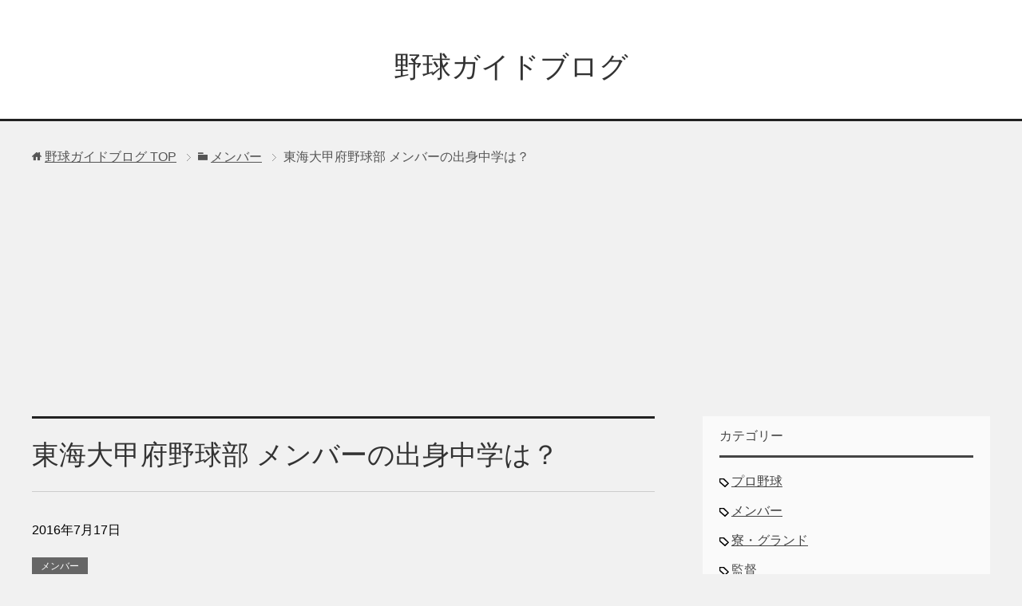

--- FILE ---
content_type: text/html; charset=UTF-8
request_url: http://baseball-guide.xyz/member/393/
body_size: 8800
content:
<!DOCTYPE html>
<html lang="ja" class="col2">
<head prefix="og: http://ogp.me/ns# fb: http://ogp.me/ns/fb#">

<title>東海大甲府野球部 メンバーの出身中学は？ | 野球ガイドブログ</title>
<meta charset="UTF-8">
<meta http-equiv="X-UA-Compatible" content="IE=edge">
<meta name="viewport" content="width=device-width, initial-scale=1.0">
<link rel="canonical" href="http://baseball-guide.xyz/member/393/" />

<!-- All in One SEO Pack 2.3.4.2 by Michael Torbert of Semper Fi Web Design[-1,-1] -->
<meta name="description" itemprop="description" content="今回は、「東海大甲府野球部メンバーの出身中学」についてお伝えして行きます。 夏の甲子園まで一ヶ月を切り、予選も毎日の様に白熱した戦いが繰り広げられています！！ 花巻東やＰＬが一回戦で姿を消すなど、次々とドラマが生まれていってますね(^O^) そこで注目するのが、東海大甲府野球部についてです。 野" />

<meta name="keywords" itemprop="keywords" content="東海大甲府 野球部 メンバー 出身中学" />

<link rel="canonical" href="http://baseball-guide.xyz/member/393/" />
<!-- /all in one seo pack -->
<link rel="alternate" type="application/rss+xml" title="野球ガイドブログ &raquo; フィード" href="http://baseball-guide.xyz/feed/" />
<link rel="alternate" type="application/rss+xml" title="野球ガイドブログ &raquo; コメントフィード" href="http://baseball-guide.xyz/comments/feed/" />
<link rel="alternate" type="application/rss+xml" title="野球ガイドブログ &raquo; 東海大甲府野球部 メンバーの出身中学は？ のコメントのフィード" href="http://baseball-guide.xyz/member/393/feed/" />
		<script type="text/javascript">
			window._wpemojiSettings = {"baseUrl":"https:\/\/s.w.org\/images\/core\/emoji\/72x72\/","ext":".png","source":{"concatemoji":"http:\/\/baseball-guide.xyz\/wp-includes\/js\/wp-emoji-release.min.js?ver=4.5.32"}};
			!function(e,o,t){var a,n,r;function i(e){var t=o.createElement("script");t.src=e,t.type="text/javascript",o.getElementsByTagName("head")[0].appendChild(t)}for(r=Array("simple","flag","unicode8","diversity"),t.supports={everything:!0,everythingExceptFlag:!0},n=0;n<r.length;n++)t.supports[r[n]]=function(e){var t,a,n=o.createElement("canvas"),r=n.getContext&&n.getContext("2d"),i=String.fromCharCode;if(!r||!r.fillText)return!1;switch(r.textBaseline="top",r.font="600 32px Arial",e){case"flag":return r.fillText(i(55356,56806,55356,56826),0,0),3e3<n.toDataURL().length;case"diversity":return r.fillText(i(55356,57221),0,0),a=(t=r.getImageData(16,16,1,1).data)[0]+","+t[1]+","+t[2]+","+t[3],r.fillText(i(55356,57221,55356,57343),0,0),a!=(t=r.getImageData(16,16,1,1).data)[0]+","+t[1]+","+t[2]+","+t[3];case"simple":return r.fillText(i(55357,56835),0,0),0!==r.getImageData(16,16,1,1).data[0];case"unicode8":return r.fillText(i(55356,57135),0,0),0!==r.getImageData(16,16,1,1).data[0]}return!1}(r[n]),t.supports.everything=t.supports.everything&&t.supports[r[n]],"flag"!==r[n]&&(t.supports.everythingExceptFlag=t.supports.everythingExceptFlag&&t.supports[r[n]]);t.supports.everythingExceptFlag=t.supports.everythingExceptFlag&&!t.supports.flag,t.DOMReady=!1,t.readyCallback=function(){t.DOMReady=!0},t.supports.everything||(a=function(){t.readyCallback()},o.addEventListener?(o.addEventListener("DOMContentLoaded",a,!1),e.addEventListener("load",a,!1)):(e.attachEvent("onload",a),o.attachEvent("onreadystatechange",function(){"complete"===o.readyState&&t.readyCallback()})),(a=t.source||{}).concatemoji?i(a.concatemoji):a.wpemoji&&a.twemoji&&(i(a.twemoji),i(a.wpemoji)))}(window,document,window._wpemojiSettings);
		</script>
		<style type="text/css">
img.wp-smiley,
img.emoji {
	display: inline !important;
	border: none !important;
	box-shadow: none !important;
	height: 1em !important;
	width: 1em !important;
	margin: 0 .07em !important;
	vertical-align: -0.1em !important;
	background: none !important;
	padding: 0 !important;
}
</style>
<link rel='stylesheet' id='contact-form-7-css'  href='http://baseball-guide.xyz/wp-content/plugins/contact-form-7/includes/css/styles.css?ver=4.4.2' type='text/css' media='all' />
<link rel='stylesheet' id='toc-screen-css'  href='http://baseball-guide.xyz/wp-content/plugins/table-of-contents-plus/screen.min.css?ver=1509' type='text/css' media='all' />
<link rel='stylesheet' id='wp-v-icons-css-css'  href='http://baseball-guide.xyz/wp-content/plugins/wp-visual-icon-fonts/css/wpvi-fa4.css?ver=4.5.32' type='text/css' media='all' />
<link rel='stylesheet' id='keni_base-css'  href='http://baseball-guide.xyz/wp-content/themes/keni70_wp_cool_black_201605122109/base.css?ver=4.5.32' type='text/css' media='all' />
<link rel='stylesheet' id='keni_rwd-css'  href='http://baseball-guide.xyz/wp-content/themes/keni70_wp_cool_black_201605122109/rwd.css?ver=4.5.32' type='text/css' media='all' />
<script type='text/javascript' src='http://baseball-guide.xyz/wp-includes/js/jquery/jquery.js?ver=1.12.4'></script>
<script type='text/javascript' src='http://baseball-guide.xyz/wp-includes/js/jquery/jquery-migrate.min.js?ver=1.4.1'></script>
<link rel='https://api.w.org/' href='http://baseball-guide.xyz/wp-json/' />
<link rel="EditURI" type="application/rsd+xml" title="RSD" href="http://baseball-guide.xyz/xmlrpc.php?rsd" />
<link rel="wlwmanifest" type="application/wlwmanifest+xml" href="http://baseball-guide.xyz/wp-includes/wlwmanifest.xml" /> 
<meta name="generator" content="WordPress 4.5.32" />
<link rel='shortlink' href='http://baseball-guide.xyz/?p=393' />
<link rel="alternate" type="application/json+oembed" href="http://baseball-guide.xyz/wp-json/oembed/1.0/embed?url=http%3A%2F%2Fbaseball-guide.xyz%2Fmember%2F393%2F" />
<link rel="alternate" type="text/xml+oembed" href="http://baseball-guide.xyz/wp-json/oembed/1.0/embed?url=http%3A%2F%2Fbaseball-guide.xyz%2Fmember%2F393%2F&#038;format=xml" />
<!-- Copyright protection script by daveligthart.com -->
<meta http-equiv="imagetoolbar" content="no">
<script language="Javascript">
/*<![CDATA[*/
document.oncontextmenu = function(){return false;};
/*]]>*/
</script>
<script type="text/javascript">
/*<![CDATA[*/
document.onselectstart=function(){
	if (event.srcElement.type != "text" && event.srcElement.type != "textarea" && event.srcElement.type != "password") {
		return false;
	}
	else {
	 	return true;
	}
};
if (window.sidebar) {
	document.onmousedown=function(e){
		var obj=e.target;
		if (obj.tagName.toUpperCase() == 'SELECT'
			|| obj.tagName.toUpperCase() == "INPUT" 
			|| obj.tagName.toUpperCase() == "TEXTAREA" 
			|| obj.tagName.toUpperCase() == "PASSWORD") {
			return true;
		}
		else {
			return false;
		}
	};
}
document.body.style.webkitTouchCallout='none';
/*]]>*/
</script>
<script type="text/javascript" language="JavaScript1.1">
/*<![CDATA[*/
if (parent.frames.length > 0) { top.location.replace(document.location); }
/*]]>*/
</script>
<script language="Javascript">
/*<![CDATA[*/
document.ondragstart = function(){return false;};
/*]]>*/
</script>
<style type="text/css">
<!—-
    * {
        -webkit-touch-callout: none;
        -webkit-user-select: none;
    }
     
    img {
	    -webkit-touch-callout: none;
        -webkit-user-select: none;
    }
-->
</style>
<!-- End Copyright protection script by daveligthart.com -->

<!-- Source hidden -->




















































































































































































































































































































































































































































































































































































































<!-- :-) -->
<link rel="shortcut icon" type="image/x-icon" href="http://baseball-guide.xyz/wp-content/themes/keni70_wp_cool_black_201605122109/favicon.ico">
<link rel="apple-touch-icon" href="http://baseball-guide.xyz/wp-content/themes/keni70_wp_cool_black_201605122109/images/apple-touch-icon.png">
<link rel="apple-touch-icon-precomposed" href="http://baseball-guide.xyz/wp-content/themes/keni70_wp_cool_black_201605122109/images/apple-touch-icon.png">
<link rel="icon" href="http://baseball-guide.xyz/wp-content/themes/keni70_wp_cool_black_201605122109/images/apple-touch-icon.png">
<!--[if lt IE 9]><script src="http://baseball-guide.xyz/wp-content/themes/keni70_wp_cool_black_201605122109/js/html5.js"></script><![endif]-->
<script>
  (function(i,s,o,g,r,a,m){i['GoogleAnalyticsObject']=r;i[r]=i[r]||function(){
  (i[r].q=i[r].q||[]).push(arguments)},i[r].l=1*new Date();a=s.createElement(o),
  m=s.getElementsByTagName(o)[0];a.async=1;a.src=g;m.parentNode.insertBefore(a,m)
  })(window,document,'script','https://www.google-analytics.com/analytics.js','ga');

  ga('create', 'UA-70388606-18', 'auto');
  ga('send', 'pageview');

</script>

</head>
	<body class="single single-post postid-393 single-format-standard no-gn">
	
	<div class="container">
		<header id="top" class="site-header ">	
		<div class="site-header-in">
			<div class="site-header-conts">
				<p class="site-title"><a href="http://baseball-guide.xyz">野球ガイドブログ</a></p>
			</div>
		</div>
	</header>
<!--▲サイトヘッダー-->
<div class="main-body">
<div class="main-body-in">

<nav class="breadcrumbs">
<ol class="breadcrumbs-in" itemscope itemtype="http://schema.org/BreadcrumbList">
<li class="bcl-first" itemprop="itemListElement" itemscope itemtype="http://schema.org/ListItem">
	<a itemprop="item" href="http://baseball-guide.xyz"><span itemprop="name">野球ガイドブログ</span> TOP</a>
	<meta itemprop="position" content="1" />
</li>
<li itemprop="itemListElement" itemscope itemtype="http://schema.org/ListItem">
	<a itemprop="item" href="http://baseball-guide.xyz/category/member/"><span itemprop="name">メンバー</span></a>
	<meta itemprop="position" content="2" />
</li>
<li class="bcl-last">東海大甲府野球部 メンバーの出身中学は？</li>
</ol>
</nav>
	
	<!--▼メインコンテンツ-->
	<main>
	<div class="main-conts">

		<!--記事-->
		<article id="post-393" class="section-wrap post-393 post type-post status-publish format-standard category-member">
			<div class="section-in">

			<header class="article-header">
				<h1 class="section-title" itemprop="headline">東海大甲府野球部 メンバーの出身中学は？</h1>
				<p class="post-date"><time datetime="2016-07-17" itemprop="datePublished" content="2016-07-17" >2016年7月17日</time></p>
								<div class="post-cat">
<span class="cat cat004" style="background-color: #666;"><a href="http://baseball-guide.xyz/category/member/" style="color: #FFF;">メンバー</a></span>

</div>
							</header>

			<div class="article-body">
			<p>今回は、<span class="red"><strong>「東海大甲府野球部メンバーの出身中学」</strong></span>についてお伝えして行きます。<br />
<br /><br /><br />
夏の甲子園まで一ヶ月を切り、予選も毎日の様に白熱した戦いが繰り広げられています！！</p>
<p>花巻東やＰＬが一回戦で姿を消すなど、次々とドラマが生まれていってますね(^O^)<br />
<br /><br /><br />
そこで注目するのが、東海大甲府野球部についてです。</p>
<p>野球部メンバーの出身中学や、注目メンバーを紹介して行きます！！<br />
<br><br>
テレビではなかなか放送されない<span style="color: #ff0000;"><strong>巨人戦の中継をネットで無料で見る方法</strong></span>があるので、一度試してみてください！
<br><br>
⇒　<a href="http://baseball-guide.xyz/pro/619/" >巨人戦の中継をインターネットで無料で見る方法</a>
<br><br>
<center>
スポンサーリンク<br>
<script async src="//pagead2.googlesyndication.com/pagead/js/adsbygoogle.js"></script>
<!-- 野球上 -->
<ins class="adsbygoogle"
     style="display:inline-block;width:300px;height:250px"
     data-ad-client="ca-pub-7335638328862252"
     data-ad-slot="4891140324"></ins>
<script>
(adsbygoogle = window.adsbygoogle || []).push({});
</script>
</center>
<br><br></p>
<div id="toc_container" class="no_bullets"><p class="toc_title">Contents</p><ul class="toc_list"><li><a href="#i"><span class="toc_number toc_depth_1">1</span> 東海大甲府野球部メンバーの出身中学の傾向は？</a></li><li><a href="#i-2"><span class="toc_number toc_depth_1">2</span> 東海大甲府野球部の注目メンバーと出身中学について</a><ul><li><a href="#i-3"><span class="toc_number toc_depth_2">2.1</span> 【菊池　大輝】</a></li><li><a href="#i-4"><span class="toc_number toc_depth_2">2.2</span> 【福武　修】</a></li></ul></li><li><a href="#i-5"><span class="toc_number toc_depth_1">3</span> 感想</a></li></ul></div>
<h2><span id="i">東海大甲府野球部メンバーの出身中学の傾向は？</span></h2>
<p>東海大甲府と言えば、山梨県の誇る強豪です。</p>
<p>中日の高橋周平、ヤクルトの村中恭兵、日ハムの渡辺諒選手と言ったプロも輩出しています(;ﾟДﾟ)!<br />
<br /><br /><br />
今年の春の選抜に出場をしていますので、間違いなく甲子園出場の最有力候補でしょうね。</p>
<p>そんな東海大甲府野球部のメンバーですが、地元である山梨の選手はベンチ入り選手の中に二人しか居ません(^_^;)<br />
<br /><br /><br />
東海大甲府は、出身中学が神奈川を中心とした選手が多く、「東京、愛知、京都」と言った他県の生徒で構成されています。</p>
<p>つまりは、出身中学が地元とかに拘らず、シニアで優秀だった生徒をどんどん連れて来ていると言う訳ですね。</p>
<p>まさに強豪校らしい強化方法とも言えて、だからこそ強豪として存在し続けれらるんでしょうね( ‘-^ )b<br />
<center>
スポンサーリンク<br>
<script async src="//pagead2.googlesyndication.com/pagead/js/adsbygoogle.js"></script>
<!-- 野球中 -->
<ins class="adsbygoogle"
     style="display:inline-block;width:300px;height:250px"
     data-ad-client="ca-pub-7335638328862252"
     data-ad-slot="6367873528"></ins>
<script>
(adsbygoogle = window.adsbygoogle || []).push({});
</script>
</center>
<br><br></p>
<h2><span id="i-2">東海大甲府野球部の注目メンバーと出身中学について</span></h2>
<h3><span id="i-3">【菊池　大輝】</span></h3>
<p>出身中学は横浜市立豊田中で、東海大甲府のエースを張っています！！<br />
<br /><br /><br />
その実力というのは、昨年の甲子園での力投で記憶に新しいですよね。</p>
<p>二年生ながらエースとして、夏の甲子園でベスト１６に導いて、一躍スター選手の仲間入りをしたとも言えます。<br />
<br /><br /><br />
今年は監督からの減量指令にも答え、１４６㌔のストレートに、「スライダー、チェンジアップ、カーブ」で相手に的を絞らせません！！</p>
<p>昨年夏よりも球威は増していると思いますし、後は打線次第では優勝を狙えるでしょうね。<br />
<br /><br /></p>
<h3><span id="i-4">【福武　修】</span></h3>
<p>出身中学は京都市立西ノ京中で、大型の遊撃手をしています。</p>
<p>昨年の夏には甲子園も経験しており、新チームでは三番を務めるなどチームの顔にもなってますね(^O^)</p>
<p>菊池選手と共にチームを引っ張る存在として、甲子園まで邁進して行く事でしょう( ‘-^ )b<br />
<br /><br /><br /></p>
<h2><span id="i-5">感想</span></h2>
<p>東海大甲府野球部のメンバーは、大体が地元中学のメンバーでは有りませんが、その強さは地元民にかなり愛されています(^O^)</p>
<p>プロにも注目されている菊池選手を中心に、投打が噛み合えば甲子園の優勝まで狙えるチームだと思います！！</p>
<p>予選は間違いなく突破してくると思いますし、甲子園での活躍に大いに期待しましょうね( ‘-^ )b</p>
<p>⇒ <a href="http://baseball-guide.xyz/ryou-grand/122/">東海大甲府 野球部の寮とグラウンドは？</a><br />
⇒ <a href="http://baseball-guide.xyz/kantoku/119/">東海大甲府 野球部の監督は？</a><br />
<br><br>
テレビではなかなか放送されない<span style="color: #ff0000;"><strong>巨人戦の中継をネットで無料で見る方法</strong></span>があるので、一度試してみてください！
<br><br>
⇒　<a href="http://baseball-guide.xyz/pro/619/" >巨人戦の中継をインターネットで無料で見る方法</a>
<br><br><br>
<center>
スポンサーリンク<br>
<script async src="//pagead2.googlesyndication.com/pagead/js/adsbygoogle.js"></script>
<!-- 野球下 -->
<ins class="adsbygoogle"
     style="display:inline-block;width:300px;height:250px"
     data-ad-client="ca-pub-7335638328862252"
     data-ad-slot="7844606720"></ins>
<script>
(adsbygoogle = window.adsbygoogle || []).push({});
</script>
</center>
<br><br><br />
<h3>こんな記事もよく読まれています！</h3>
<ul class="similar-posts">
<li><a href="http://baseball-guide.xyz/kantoku/119/" rel="bookmark" title="2016年5月28日">東海大甲府 野球部の監督は？</a></li>
<li><a href="http://baseball-guide.xyz/ryou-grand/122/" rel="bookmark" title="2016年5月28日">東海大甲府 野球部の寮とグラウンドは？</a></li>
<li><a href="http://baseball-guide.xyz/member/554/" rel="bookmark" title="2016年7月31日">山梨学院高校野球部 メンバーの出身中学は？</a></li>
<li><a href="http://baseball-guide.xyz/member/358/" rel="bookmark" title="2016年7月13日">東海大四野球部 メンバーの出身中学は？</a></li>
<li><a href="http://baseball-guide.xyz/kantoku/29/" rel="bookmark" title="2016年5月14日">東海大四 野球部の監督は？</a></li>
</ul>
<p><!-- Similar Posts took 23.232 ms --></p>
			</div><!--article-body-->

						
						<div class="page-nav-bf cont-nav">
<p class="page-nav-next">「<a href="http://baseball-guide.xyz/member/395/" rel="next">東海大相模野球部 メンバーの出身中学は？</a>」</p>
<p class="page-nav-prev">「<a href="http://baseball-guide.xyz/member/391/" rel="prev">早稲田実業野球部 メンバーの出身中学は？</a>」</p>
			</div>
			
			<section id="comments" class="comments-area">
			
<!-- You can start editing here. -->


			<!-- If comments are open, but there are no comments. -->

	 

<div id="respond">

<h3>コメントをどうぞ</h3>

<div id="cancel-comment-reply">
	<small><a rel="nofollow" id="cancel-comment-reply-link" href="/member/393/#respond" style="display:none;">返信をキャンセルする。</a></small>
</div>


<form action="http://baseball-guide.xyz/wp-comments-post.php" method="post" id="commentform">


<div class="comment-form-author">
<p><label for="author"><small>名前 <span class="required"> (必須) </span></small></label></p>
<p><input type="text" name="author" id="author" class="w50" value="" size="22" tabindex="1" aria-required='true'></p>
</div>

<div class="comment-form-mail">
<p><label for="email"><small>メールアドレス（公開されません） <span class="required"> (必須) </span></small></label></p>
<p><input type="text" name="email" id="email" class="w50" value="" size="22" tabindex="2" aria-required='true'></p>
</div>

<div class="comment-form-url">
<p><label for="url"><small>ウェブサイト</small></label></p>
<p><input type="text" name="url" id="url" class="w50" value="" size="22" tabindex="3"></p>
</div>


<!--<p><small><strong>XHTML:</strong> 次のタグを使用できます: <code>&lt;a href=&quot;&quot; title=&quot;&quot;&gt; &lt;abbr title=&quot;&quot;&gt; &lt;acronym title=&quot;&quot;&gt; &lt;b&gt; &lt;blockquote cite=&quot;&quot;&gt; &lt;cite&gt; &lt;code&gt; &lt;del datetime=&quot;&quot;&gt; &lt;em&gt; &lt;i&gt; &lt;q cite=&quot;&quot;&gt; &lt;s&gt; &lt;strike&gt; &lt;strong&gt; </code></small></p>-->

<p><textarea name="comment" id="comment" class="w90" cols="58" rows="10" tabindex="4"></textarea></p>

<p class="al-c"><button name="submit" type="submit" id="submit" class="btn btn-form01" tabindex="5" value="コメント送信" ><span>コメント送信</span></button>
<input type='hidden' name='comment_post_ID' value='393' id='comment_post_ID' />
<input type='hidden' name='comment_parent' id='comment_parent' value='0' />
</p>
<p style="display: none;"><input type="hidden" id="akismet_comment_nonce" name="akismet_comment_nonce" value="99532a772a" /></p><p style="display: none;"><input type="hidden" id="ak_js" name="ak_js" value="244"/></p>
</form>

</div>

			</section>

			</div><!--section-in-->
		</article><!--記事-->


	</div><!--main-conts-->
	</main>
	<!--▲メインコンテンツ-->

		<!--▼サブコンテンツ-->
	<aside class="sub-conts sidebar">
		<section id="categories-2" class="section-wrap widget-conts widget_categories"><div class="section-in"><h3 class="section-title">カテゴリー</h3>		<ul>
	<li class="cat-item cat-item-5"><a href="http://baseball-guide.xyz/category/pro/" >プロ野球</a>
</li>
	<li class="cat-item cat-item-4"><a href="http://baseball-guide.xyz/category/member/" >メンバー</a>
</li>
	<li class="cat-item cat-item-2"><a href="http://baseball-guide.xyz/category/ryou-grand/" >寮・グランド</a>
</li>
	<li class="cat-item cat-item-3"><a href="http://baseball-guide.xyz/category/kantoku/" >監督</a>
</li>
		</ul>
</div></section>		<section id="recent-posts-2" class="section-wrap widget-conts widget_recent_entries"><div class="section-in">		<h3 class="section-title">最近の投稿</h3>		<ul>
					<li>
				<a href="http://baseball-guide.xyz/pro/619/">巨人戦 中継 インターネットで無料？</a>
						</li>
					<li>
				<a href="http://baseball-guide.xyz/member/610/">北海高校野球部 メンバーの出身中学は？</a>
						</li>
					<li>
				<a href="http://baseball-guide.xyz/member/608/">クラーク国際野球部 メンバーの出身中学は？</a>
						</li>
					<li>
				<a href="http://baseball-guide.xyz/member/606/">大曲工業高校野球部 メンバーの出身中学は？</a>
						</li>
					<li>
				<a href="http://baseball-guide.xyz/member/604/">横浜高校野球部 メンバーの出身中学は？</a>
						</li>
				</ul>
		</div></section>		<section id="search-2" class="section-wrap widget-conts widget_search"><div class="section-in"><form method="get" id="searchform" action="http://baseball-guide.xyz/">
	<div class="search-box">
		<input class="search" type="text" value="" name="s" id="s"><button id="searchsubmit" class="btn-search"><img alt="検索" width="32" height="20" src="http://baseball-guide.xyz/wp-content/themes/keni70_wp_cool_black_201605122109/images/icon/icon-btn-search.png"></button>
	</div>
</form></div></section>	</aside>
	<!--▲サブコンテンツ-->
	

</div>
</div>

<!--▼サイトフッター-->
<footer class="site-footer">
	<div class="site-footer-in">
	<div class="site-footer-conts">
	</div>
	</div>
	<div class="copyright">
		<p><small>Copyright (C) 2026 野球ガイドブログ <span>All Rights Reserved.</span></small></p>
	</div>
</footer>
<!--▲サイトフッター-->


<!--▼ページトップ-->
<p class="page-top"><a href="#top"><img class="over" src="http://baseball-guide.xyz/wp-content/themes/keni70_wp_cool_black_201605122109/images/common/page-top_off.png" width="80" height="80" alt="ページの先頭へ"></a></p>
<!--▲ページトップ-->

</div><!--container-->

<!-- AdSense Manager v4.0.3 (0.173 seconds.) --><script type='text/javascript' src='http://baseball-guide.xyz/wp-content/plugins/akismet/_inc/form.js?ver=3.1.10'></script>
<script type='text/javascript' src='http://baseball-guide.xyz/wp-content/plugins/contact-form-7/includes/js/jquery.form.min.js?ver=3.51.0-2014.06.20'></script>
<script type='text/javascript'>
/* <![CDATA[ */
var _wpcf7 = {"loaderUrl":"http:\/\/baseball-guide.xyz\/wp-content\/plugins\/contact-form-7\/images\/ajax-loader.gif","recaptchaEmpty":"\u3042\u306a\u305f\u304c\u30ed\u30dc\u30c3\u30c8\u3067\u306f\u306a\u3044\u3053\u3068\u3092\u8a3c\u660e\u3057\u3066\u304f\u3060\u3055\u3044\u3002","sending":"\u9001\u4fe1\u4e2d ..."};
/* ]]> */
</script>
<script type='text/javascript' src='http://baseball-guide.xyz/wp-content/plugins/contact-form-7/includes/js/scripts.js?ver=4.4.2'></script>
<script type='text/javascript'>
/* <![CDATA[ */
var tocplus = {"visibility_show":"\u8868\u793a","visibility_hide":"\u975e\u8868\u793a","width":"Auto"};
/* ]]> */
</script>
<script type='text/javascript' src='http://baseball-guide.xyz/wp-content/plugins/table-of-contents-plus/front.min.js?ver=1509'></script>
<script type='text/javascript' src='http://baseball-guide.xyz/wp-content/themes/keni70_wp_cool_black_201605122109/js/socialButton.js?ver=4.5.32'></script>
<script type='text/javascript' src='http://baseball-guide.xyz/wp-content/themes/keni70_wp_cool_black_201605122109/js/utility.js?ver=4.5.32'></script>
<script type='text/javascript' src='http://baseball-guide.xyz/wp-includes/js/wp-embed.min.js?ver=4.5.32'></script>
	

</body>
</html>

--- FILE ---
content_type: text/html; charset=utf-8
request_url: https://www.google.com/recaptcha/api2/aframe
body_size: 267
content:
<!DOCTYPE HTML><html><head><meta http-equiv="content-type" content="text/html; charset=UTF-8"></head><body><script nonce="gDf86of5k3M8LuWYH2TReg">/** Anti-fraud and anti-abuse applications only. See google.com/recaptcha */ try{var clients={'sodar':'https://pagead2.googlesyndication.com/pagead/sodar?'};window.addEventListener("message",function(a){try{if(a.source===window.parent){var b=JSON.parse(a.data);var c=clients[b['id']];if(c){var d=document.createElement('img');d.src=c+b['params']+'&rc='+(localStorage.getItem("rc::a")?sessionStorage.getItem("rc::b"):"");window.document.body.appendChild(d);sessionStorage.setItem("rc::e",parseInt(sessionStorage.getItem("rc::e")||0)+1);localStorage.setItem("rc::h",'1769742886296');}}}catch(b){}});window.parent.postMessage("_grecaptcha_ready", "*");}catch(b){}</script></body></html>

--- FILE ---
content_type: text/plain
request_url: https://www.google-analytics.com/j/collect?v=1&_v=j102&a=1250116250&t=pageview&_s=1&dl=http%3A%2F%2Fbaseball-guide.xyz%2Fmember%2F393%2F&ul=en-us%40posix&dt=%E6%9D%B1%E6%B5%B7%E5%A4%A7%E7%94%B2%E5%BA%9C%E9%87%8E%E7%90%83%E9%83%A8%20%E3%83%A1%E3%83%B3%E3%83%90%E3%83%BC%E3%81%AE%E5%87%BA%E8%BA%AB%E4%B8%AD%E5%AD%A6%E3%81%AF%EF%BC%9F%20%7C%20%E9%87%8E%E7%90%83%E3%82%AC%E3%82%A4%E3%83%89%E3%83%96%E3%83%AD%E3%82%B0&sr=1280x720&vp=1280x720&_u=IEBAAEABAAAAACAAI~&jid=903886214&gjid=1929108762&cid=891560621.1769742884&tid=UA-70388606-18&_gid=848198128.1769742884&_r=1&_slc=1&z=336463021
body_size: -450
content:
2,cG-MRV9NW6D45